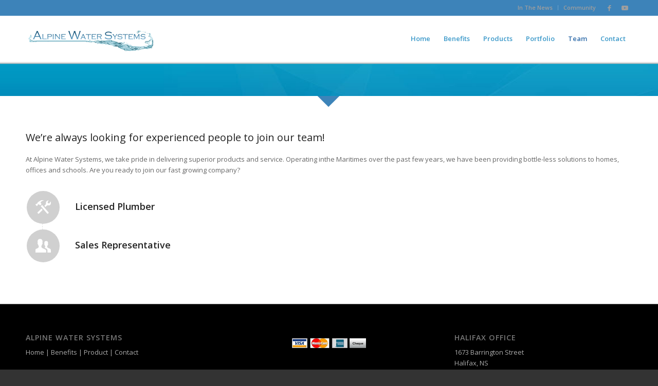

--- FILE ---
content_type: text/css
request_url: https://alpinewater.ca/wp-content/uploads/dynamic_avia/avia_posts_css/post-580.css?ver=ver-1714015816
body_size: 210
content:
.avia-section.av-kr3wtb2t-b4cfb5857c9585dfc6075f5e2d597914{background-color:#3d84b9;background-image:url(https://alpinewater.ca/wp-content/uploads/2015/01/sub_background.whitesm.png);background-repeat:no-repeat;background-position:50% 0%;background-attachment:scroll}.avia-section.av-kr3wtb2t-b4cfb5857c9585dfc6075f5e2d597914 .av-extra-border-element .av-extra-border-inner{background-color:#3d84b9} .avia-section.av-1ap3qk-61b22e1de3603866f87b5d21b00dc804 .av-extra-border-element .av-extra-border-inner{background-color:#ffffff} #top .av-special-heading.av-ugw3o-a3d4536d3ba867e6eaa04df1185051b0{padding-bottom:10px}body .av-special-heading.av-ugw3o-a3d4536d3ba867e6eaa04df1185051b0 .av-special-heading-tag .heading-char{font-size:25px}.av-special-heading.av-ugw3o-a3d4536d3ba867e6eaa04df1185051b0 .av-subheading{font-size:15px}